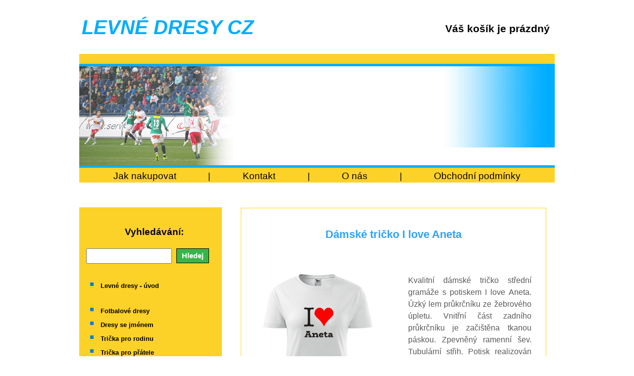

--- FILE ---
content_type: text/html; charset=UTF-8
request_url: https://www.levnedresy.cz/damske_tricko_i_love_aneta-2752028.html
body_size: 14029
content:

<!DOCTYPE html PUBLIC "-//W3C//DTD XHTML 1.0 Strict//EN" "http://www.w3.org/TR/xhtml1/DTD/xhtml1-strict.dtd">
<html xmlns="http://www.w3.org/1999/xhtml" xml:lang="cs" lang="cs">
<head>
<meta name="viewport" content="width=device-width, initial-scale=1.0" />
<meta http-equiv="content-language" content="cs" />
<meta http-equiv="content-type" content="text/html; charset=utf-8" />
<meta name="copyright" content="Copyright 2018 DS Websites" />
<meta name="author" content="DS Websites - www.dswebsites.cz" />
<title>Dámské tričko I love Aneta - dárky z lásky - Levné dresy CZ</title>
<meta name="description" content="Kvalitní dámské tričko střední gramáže s potiskem  I love Aneta. Úzký lem průkrčníku ze žebrového úpletu. Vnitřní část zadního průkrčníku je začištěna tkanou páskou. Zpevněný ramenní šev. Tubulární střih. Potisk realizován pomocí speciální na textil určené folie. Doplňuje pánskou a dětskou variantu trička Classic New. Tričko dodáváme ve 9 barevných variantách. Cena 329 Kč - Levné dresy CZ" />
<meta name="keywords" content="dámské tričko i love aneta, dámské triko i love aneta, dámské tričko, dámské triko " />
<meta property="og:url" content="https://www.levnedresy.cz/damske_tricko_i_love_aneta-2752028.html" />
<meta property="og:type" content="website" />
<meta property="og:title" content="Dámské tričko I love Aneta" />
<meta property="og:description" content="Kvalitní dámské tričko střední gramáže s potiskem  I love Aneta. Úzký lem průkrčníku ze žebrového úpletu. Vnitřní část zadního průkrčníku je začištěna tkanou páskou. Zpevněný ramenní šev. Tubulární střih. Potisk realizován pomocí speciální na textil určené folie. Doplňuje pánskou a dětskou variantu trička Classic New. Tričko dodáváme ve 9 barevných variantách." />
<meta property="og:image" content="https://www.levnedresy.cz/pictures14/levne_tricko_i_love_aneta_damske_bila_1.jpg" /><meta name="robots" content="index, follow" />
<meta name="google-site-verification" content="xLGu9M4q-D_7U5rHnI4ERsWVZgTEGwBcZaGjsE3Mbv8" />
<link rel="stylesheet" href="css/styles_basic.css" type="text/css" />
<link rel="stylesheet" href="css/styles_1.css" type="text/css" />
<link rel="stylesheet" href="css/styles_2.css" type="text/css" />
<link rel="stylesheet" href="css/styles_3.css" type="text/css" />
<link rel="icon" type="image/x-icon" href="img/favicon.ico" />     
<!--[if lt IE 8]>
<link rel="stylesheet" href="css/styles_ie8.css" type="text/css" />
<![endif]-->
<!-- Global site tag (gtag.js) - Google Analytics -->
<script async src="https://www.googletagmanager.com/gtag/js?id=UA-775424-17"></script>
<script>
  window.dataLayer = window.dataLayer || [];
  function gtag(){dataLayer.push(arguments);}
  gtag('js', new Date());

  gtag('config', 'UA-775424-17');
</script>
</head>
<body>
<div id="wrapper">

<!-- - - - - - - - - - - - - - - - - - - - - - - - - - - - - - - - -->


<!-- - - - - - - - - - - - - - - - - - - - - - - - - - - - - - - - -->

<div class="header_1_wrap">
<div class="sloupec_levy_vrchni_50"><p><a href="">LEVNÉ DRESY CZ</a></p></div>
<div class="sloupec_pravy_vrchni_50">
<p class="sloupec_pravy_vrchni_50_1">
<b>Váš košík je prázdný</b></p>
</div>

</div>
<div class="clearer"></div>

<!-- - - - - - - - - - - - - - - - - - - - - - - - - - - - - - - - -->


<div class="vodorovna_tenka_lista"></div>
<div class="header_2"></div>
<div class="vodorovne_menu">
<p>
<a href="jak_nakupovat-1-118-1.html">Jak nakupovat</a> <span>|</span>
<a href="kontakty-1-114-1.html">Kontakt</a> <span>|</span>
<a href="o_nas-1-115-1.html">O nás</a> <span>|</span>
<a href="obchodni_podminky-1-113-1.html">Obchodní podmínky</a>
</p>
</div>

<!-- - - - - - - - - - - - - - - - - - - - - - - - - - - - - - - - -->

<div class="main_wrap">
<div class="sidebar">

<!-- - -- - - - - - - - - - - - - -->

<div class="sidebar_searcher">
<p>
Vyhledávání:
</p>
<p>
<form action="index.php">
<input type="hidden" name="type" value="search" />
<input type="text" name="hledej" class="sidebar_searcher_vstupni_pole"  />
<input type="submit" value="Hledej"  class="sidebar_searcher_tlacitko" />
</form>
</p>
</div>

<!-- - -- - - - - - - - - - - - - -->

<div class="sidebar_menu">


<ul>
<li><a href="https://www.levnedresy.cz/">Levné dresy - úvod</a></li></ul>
<ul>
<li><a href="fotbalove_dresy-32-32-1.html">Fotbalové dresy</a></li><li><a href="dresy_se_jmenem-1183-1183-1.html">Dresy se  jménem</a></li><li><a href="tricka_pro_rodinu-2036-2036-1.html">Trička pro rodinu</a></li><li><a href="tricka_pro_pratele-2046-2046-1.html">Trička pro přátele</a></li><li><a href="tricka_dle_zajmu-2067-2067-1.html">Trička dle zájmů</a></li><li><a href="darek_pro_studenta-2069-2069-1.html">Dárek pro studenta</a></li><li><a href="jak_nakupovat-1-118-1.html">Jak nakupovat</a></li><li><a href="odkazy-1-117-1.html">Odkazy</a></li></ul>



</div>
</div>

<!-- - - - - - - - - - - - - - - - - - - - - - - - - - - - - - - - -->

<div class="main">




<!-- - - - - - - - - - - - - - - - Detail start - - - - - - - - - - - - - - - - -->


<script>
var colorUrlMap = {
"bílá" : "pictures14/levne_tricko_i_love_aneta_damske_bila_1.jpg",
"tmavě šedý melír" : "pictures14/levne_tricko_i_love_aneta_damske_tmave_sedy_melir_2.jpg",
"černá" : "pictures14/levne_tricko_i_love_aneta_damske_cerna_3.jpg",
"královská modrá" : "pictures14/levne_tricko_i_love_aneta_damske_kralovska_modra_4.jpg",
"střední zelená" : "pictures14/levne_tricko_i_love_aneta_damske_stredni_zelena_5.jpg",
"žlutá" : "pictures14/levne_tricko_i_love_aneta_damske_zluta_6.jpg",
"oranžová" : "pictures14/levne_tricko_i_love_aneta_damske_oranzova_7.jpg",
"červená" : "pictures14/levne_tricko_i_love_aneta_damske_cervena_8.jpg",
"purpurová" : "pictures14/levne_tricko_i_love_aneta_damske_purpurova_9.jpg",
};
</script>


<div class="detail">

<h1>Dámské tričko I love Aneta</h1>

<!-- - - - - - - - - - - - - - - - - - - - -->

<div class="detail_sloupce_wrap">
<div class="detail_sloupec_levy">

<a title="Dámské tričko I love Aneta" href="pictures14/levne_tricko_i_love_aneta_damske_bila_1.jpg"  ><img src="pictures14/levne_tricko_i_love_aneta_damske_bila_1.jpg" id="myimage"  width="100%" /></a>

</div>
<div class="detail_sloupec_pravy">
<p>
Kvalitní dámské tričko střední gramáže s potiskem  I love Aneta. Úzký lem průkrčníku ze žebrového úpletu. Vnitřní část zadního průkrčníku je začištěna tkanou páskou. Zpevněný ramenní šev. Tubulární střih. Potisk realizován pomocí speciální na textil určené folie. Doplňuje pánskou a dětskou variantu trička Classic New. Tričko dodáváme ve 9 barevných variantách.
</p>
<p>
<strong>Dostupnost:</strong>&nbsp;&nbsp; <font color="green">Skladem</font>
</p>
<p>
<b>Cena:</b> <span style="color:green;"> 329</span> Kč
</p>
</div>
</div>
<div style="clear: both;"></div>

<!-- - - - - - - - - - Vyber barva velikost start  - - - - - - - - - - -->

<form action= "pris/kosik.php" method="post" >
<input type="hidden" name="return_url" value="../damske_tricko_i_love_aneta-2752028.html" >
<input type="hidden" name="id" value="2752028" >
<input type="hidden" name="product" value="Dámské tričko I love Aneta" >
<input type="hidden" name="cena" value="329" >
<input type="hidden" name="hmotnost" value="" >

<div class="vyber_barva_velikost_wrap">

<div class="vyber_barva_velikost_sloupec_levy">
<strong>Vyberte velikost:</strong>&nbsp;&nbsp; <select name="velikost">

<option value="S">S</option>
<option value="M">M</option>
<option value="L">L</option>
<option value="XL">XL</option>
<option value="XXL">XXL</option>
</select>
</div>

<div class="vyber_barva_velikost_sloupec_pravy">

<strong>Vybrat barvu</strong>:&nbsp;&nbsp;
<select name="barva" onchange="document.getElementById('myimage').src = colorUrlMap[this.value];">
<option value="bílá">bílá</option>
<option value="bílá">< ----- ></option>
Array<option value="bílá">bílá</option>
<option value="tmavě šedý melír">tmavě šedý melír</option>
<option value="černá">černá</option>
<option value="královská modrá">královská modrá</option>
<option value="střední zelená">střední zelená</option>
<option value="žlutá">žlutá</option>
<option value="oranžová">oranžová</option>
<option value="červená">červená</option>
<option value="purpurová">purpurová</option>

</select>

</div>
</div>
<div style="clear: both;"></div>

<!-- - - - - - - - - - Vyber barva velikost end  - - - - - - - - - - -->

<!-- - - - - - - - - - Koupit start  - - - - - - - - - - -->

<div class="koupit">
<b>Počet ks:</b>&nbsp;&nbsp;<input type="text" name="pocet"  value="1" style="width:20px;"> &nbsp;&nbsp;
<input type="submit" value="Koupit" class="tlacitko_koupit" >
</form>
</div>

<!-- - - - - - - - - - Koupit end  - - - - - - - - - - -->

<hr></hr>


<!-- - - - - - - - - - Social buttons set start - - - - - -  - - - - - -->

<div class="social_buttons_set">

<div class="social_buttons_sloupec">
<a href=" https://www.facebook.com/sharer.php?u=https://www.levnedresy.cz/damske_tricko_i_love_aneta-2752028.html"><img src="img/facebook.png" width="100%" alt="Facebook" /></a>
</div>
<div class="social_buttons_sloupec">
<a href="https://twitter.com/share?url=https://www.levnedresy.cz/damske_tricko_i_love_aneta-2752028.html"><img src="img/twitter.png" width="100%" alt="Twitter" /></a>
</div>

</div>
<div class="clearer"></div>

<!-- - - - - - - - - - Social buttons set end - - - - - -  - - - - - -->

<br/>
<hr></hr>

<!-- - - - - - - - - - - - - - - - Popis podrob start - - - - - - - - - - - - - - - - -->

<p>
<h2>Gramáž</h2>
<p>145 g</p>
<h2>Materiál:</h2>
<p>100% bavlna (barva 12 ve složení 85 % bavlna, 15 % viskóza), Single Jersey</p>
<hr></hr>
<h2>Jak doručujeme</h2>
<p>Objednávky posíláme na doporučeně dobírku Českou poštou / či při platbě předem standartně doporučeně. Další možností je kurýr či přepravní společnost Geis - jak na dobírku tak při platbě předem.</p>
<h2>Cena přepravného</h2>
<div align="center" >
<!-- start --><table border=1 width="80%" >
<tr>
<td style="text-align:left;" width="80%" >Česká pošta dobírka</td>
<td width="5%"></td>
<td width="15%">90 Kč</td>
</tr>
<tr>
<td style="text-align:left;" >Česká pošta / platba převodem předem</td>
<td></td>
<td>70 Kč</td>
</tr>
<tr>
<td style="text-align:left;" >Hotově na pobočce</td>
<td></td>
<td>0 Kč</td>
</tr>
<tr>
<td style="text-align:left;" >Geis / platba převodem předem</td>
<td></td>
<td>112 Kč</td>
</tr>
<tr>
<td style="text-align:left;">Geis / dobírka</td>
<td></td>
<td>132 Kč</td>
</tr>
<tr>
<td style="text-align:left;">Geis - Slovensko / platba převodem předem</td>
<td></td>
<td>190 Kč</td>
</tr>
<tr>
<td style="text-align:left;">Kurýr po Praze</td>
<td></td>
<td>190 Kč</td>
</tr>
</table><!-- end --></div>
<h2>Rychlost dodání</h2>
<p>Tričko dodáme zpravidla nejpozději do 5ti dnů od provedení objednávky, po domluvě možné i dříve.</p>
<h2>Kde nás najdete - při osobním vyzvednutí</h2>
<p>Snadné parkování v ulici U Elektry 650/2 Praha 9. Mapa <a href="https://www.google.com/maps/@50.1015105,14.5183799,17z">zde</a>. Dobrá dostupnost MHD - stanice U Elektry Praha 9. Naší provozovnu naleznete hned vedle vrátnice.
Možnost se k nám dostat pomocí MHD je ze stanice metra B Palmovka tramvají č. 8 nebo 25, nebo ze stanice metra B Hloubětín tramvají č. 25</p>
<hr></hr>
<h2>Technologie výroby trička</h2>
<p>Potisk je tvořen nápisy vyřezanými ze speciální fólie a zažehlen při 175 stupních Celsia do textilu. Drží výborně.</p>
<h2>Praní trička</h2>
<p>Před praním obrátit tričko na ruby a teplotu pračky nastavit nejvýše na 40 stupňů Celsia.Tričko žehlíme obrácené na ruby.</p>
</p>

<!-- - - - - - - - - - - - - - - - Popis podrob end - - - - - - - - - - - - - - - - -->


<!-- - - - - - - - - - - - - - - - Zarazeno v kategoriich start - - - - - - - - - - - - - - - - -->

<br/>
<hr></hr>

<h2>Produkt je zařazen v sekcích:</h2>


<!-- - - - - - - - - - - - - - - - Zarazeno v kategoriich end - - - - - - - - - - - - - - - - -->

<!-- - - - - - - - - - - - - - - - D�le doporucujeme start - - - - - - - - - - - - - - - - -->

<br/>
<hr></hr>
<h2>Dále Vám můžeme nabídnout:</h2>



<!-- - - - - - - - - - - - - - - - D�le doporu�ujeme end - - - - - - - - - - - - - - - - -->

<!-- - - - - - - - - - - - - - - - Popis doplnek start - - - - - - - - - - - - - - - - -->



<!-- - - - - - - - - - - - - - - - Popis doplnek end - - - - - - - - - - - - - - - - -->

</br></br>
</div>

<!-- - - - - - - - - - - - - - - - Detail end  - - - - - - - - - - - - - - - - -->


<h1 style="text-align:center;"></h1>
<p style="text-align:center;"></p>
</div>

<!-- - - - - - - - - - - - - - - - - - - - - - - - - - - - - - - - -->

</div>
<div class="clearer"></div>

<!-- - - - - - - - - - - - - - - - - - - - - - - - - - - - - - - - -->

<div class="footer"></div>

<!-- - - - - - - - - - - - - - - - - - - - - - - - - - - - - - - - -->

<a href="https://www.toplist.cz"><script language="JavaScript" type="text/javascript">
<!--
document.write('<img src="https://toplist.cz/dot.asp?id=1695640&http='+
escape(document.referrer)+'&t='+escape(document.title)+
'&wi='+escape(window.screen.width)+'&he='+escape(window.screen.height)+'&cd='+
escape(window.screen.colorDepth)+'" width="1" height="1" alt="TOPlist" />');
//--></script><noscript><img src="https://toplist.cz/dot.asp?id=1695640" border="0"
alt="TOPlist" width="1" height="1" /></noscript></a>

</div>
</body>
</html>

--- FILE ---
content_type: text/css
request_url: https://www.levnedresy.cz/css/styles_basic.css
body_size: 707
content:

/* ==================== Z�kladn� parametry start ====================== */

img
{
display: block;
}

	.clearer
	{
	clear: both;
	}
	
#cislovani_stranek {
	font-size : 14px;
	margin-bottom : 10px;
	overflow:auto;
	scrollbar-3dlight-color:white;
	scrollbar-arrow-color: Black;
	scrollbar-base-color:white;
	scrollbar-darkshadow-color:white;
	scrollbar-face-color:white;
	scrollbar-highlight-color:white;
	scrollbar-shadow-color:white;
	scrollbar-track-color:white;
	width : 90p%;
	height : 60px;
	text-align : center;
	line-height : 30px;
}

#cislovani_stranek a{
text-decoration : none;
}
	
	
	
/* ==================== Z�kladn� parametry end  ====================== */
